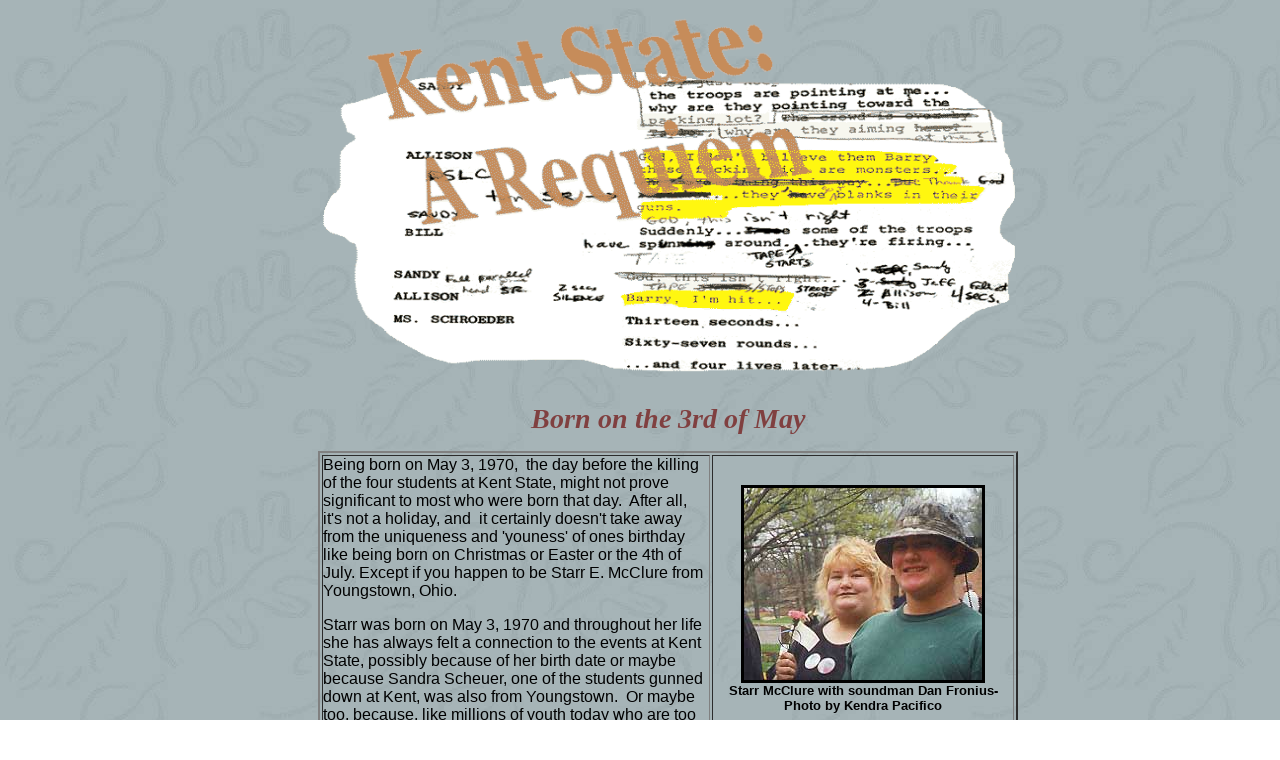

--- FILE ---
content_type: text/html
request_url: http://may41970.com/May%204,%202000/30th%20Commemoration%20Report/Requiem/Requiem.htm
body_size: 5975
content:
<html>

<head>
<title>Kent State:A Requiem-History and 30th May 4, 1970 Commemoration Performance</title>
<meta name="GENERATOR" content="Microsoft FrontPage 3.0">


<meta name="Microsoft Theme" content="willow 111, default">
<meta name="Microsoft Border" content="l, default">
</head>

<body background="../../../_themes/willow/willbk.jpg" bgcolor="#FFFFFF" text="#000000" link="#993333" vlink="#336666" alink="#666666"><!--msnavigation--><table dir="ltr" border="0" cellpadding="0" cellspacing="0" width="100%"><tr><td valign="top" width="1%"><!--mstheme--><font face="Arial, Helvetica">

<p>&nbsp;&nbsp;&nbsp;&nbsp;&nbsp;&nbsp;&nbsp;&nbsp; </p>
<!--mstheme--></font></td><td valign="top" width="24"></td><!--msnavigation--><td valign="top"><!--mstheme--><font face="Arial, Helvetica">

<p align="center"><img src="Requiem%202000%20Photos/Title4.GIF" alt="Kendra's Script from 1982 production of Kent State:A Requiem" WIDTH="693" HEIGHT="379"></p>

<p align="center"><font color="#804040" face="Algerian"><big><big><big><em><strong>Born on
the 3rd of May</strong></em></big></big></big></font></p>
<div align="center"><center>

<!--mstheme--></font><table border="2" width="700" cellpadding="0" bordercolordark="#660033" bordercolorlight="#993333">
  <tr>
    <td><!--mstheme--><font face="Arial, Helvetica">Being born on May 3, 1970,&nbsp; the day before the killing of the four students at
    Kent State, might not prove significant to most who were born that day.&nbsp; After all,
    it's not a holiday, and&nbsp; it certainly doesn't take away from the uniqueness and
    'youness' of ones birthday like being born on Christmas or Easter or the 4th of July.
    Except if you happen to be Starr E. McClure from Youngstown, Ohio.<p>Starr was born on May
    3, 1970 and throughout her life she has always felt a connection to the events at Kent
    State, possibly because of her birth date or maybe because Sandra Scheuer, one of the
    students gunned down at Kent, was also from Youngstown.&nbsp; Or maybe too, because, like
    millions of youth today who are too young to remember<!--mstheme--></font></td>
    <td width="300"><!--mstheme--><font face="Arial, Helvetica"><p align="center"><img src="StarrMcClureDanFroniusPrentice2000.JPG" alt="Starr McClure with soundman Dan Fronius-Photo by Kendra Pacifico" border="3" WIDTH="238" HEIGHT="192"><br>
    <small><strong>Starr McClure with soundman Dan Fronius-Photo by Kendra Pacifico</strong></small><!--mstheme--></font></td>
  </tr>
  <tr>
    <td colspan="2"><!--mstheme--><font face="Arial, Helvetica">May 4, 1970, she feels a connection to the ideals and dreams of those 4
    &nbsp; at Kent who died too young and sees some part of them in herself. Whatever Starr
    felt about May 4, 1970 it prompted her to do more than just think about&nbsp; the
    coincidence. Starr McClure decided to make here directorial debut for the Youngstown
    Playhouse by directing <strong><em>Kent State:A Requiem</em></strong>, a play written by
    Dr. J. Gregory Payne of Emerson College in Massachusetts. This eventually led her and her
    crew to perform it at the 30th annual May 4, 1970 Commemoration in the Kiva a Kent
    State...on Starr McClure's 30th birthday.<!--mstheme--></font></td>
  </tr>
</table><!--mstheme--><font face="Arial, Helvetica">
</center></div>

<p align="center"><font color="#804040" face="Algerian"><big><em><big><big><strong>&nbsp;
History of Kent State:A Requiem</strong></big></big></em></big></font></p>
<div align="center"><center>

<!--mstheme--></font><table border="2" cellpadding="2" width="700" bordercolordark="#660033" bordercolorlight="#993333">
  <tr>
    <td><!--mstheme--><font face="Arial, Helvetica"><p align="left">Prior to May 4, 1970, J Gregory Payne, the author of <em><strong>Kent
    State: A Requiem</strong></em>,&nbsp; had briefly met with William Schroeder.&nbsp; When
    the killings occurred and Bill was among those slain,&nbsp;Dr. Payne became more
    aquatinted with Bill's mother, Florence Schroeder. A correspondence occurred over many
    months between Dr. Payne and Mrs. Schroeder where she described her relationship with her
    son Bill.</p>
    <p align="left">&nbsp;&nbsp; <em><strong>Kent State: A Requiem</strong></em> grew out of
    Small Reader's Theater piece co-written by Dr. Payne and a&nbsp; student of his entitled <em><strong>Kent
    State:A Wake</strong></em>. <em><strong>Kent State:A Wake</strong></em> was first
    presented at Yale University in 1976 as part of a program announcing the donation of May 4
    related archival materials to Yale University. The donations ,which included the May 4
    archival&nbsp; materials of author Peter Davies as well as those of Dr. Payne, were given
    to Yale instead of Kent because it was felt that the state of Ohio, with Governor James
    Rhodes still at its helm, could not be trusted to care properly for the materials.
    According to Dr. Payne the individual who orchestrated the archival presentations was
    &nbsp; Stone Phillips, currently of NBC fame. </p>
    <p align="left">Greg took <strong><em>Kent State: A Wake</em></strong> and expanded it
    using some of the research he was collecting for his graduate thesis and from his
    correspondence with Mrs. Schroeder. The following is taken from the program produced for
    the 1980 production of <em><strong>Requiem</strong></em>.<br>
    <!--mstheme--></font></td>
  </tr>
</table><!--mstheme--><font face="Arial, Helvetica">
</center></div><div align="center"><center>

<!--mstheme--></font><table border="2" cellpadding="2" width="681" bordercolordark="#660033" bordercolorlight="#993333">
  <tr>
    <td width="510" valign="top" align="left"><!--mstheme--><font face="Arial, Helvetica"><small><strong><em>Kent State: A Requiem </em>attempts
    to accurately present the historical facts surrounding the May 4, 1970 shooting incident,
    and to convey the emotional impact of the tragedy from the perspective of Mrs. Louis
    Schroeder whose son was killed at Kent. The production culminates ten years of research
    and personal contact with families and friends of those killed and injured, eyewitnesses
    to the shooting, National Guardsmen, and countless others. My interest in the incident
    began with the peaceful protests at Illinois. My doctoral</strong></small> <small><strong>dissertation
    allowed me to further my understanding of this event, noted by many historians as the</strong></small>
    <small><strong>beginning of the end to America's involvement in </strong></small><!--mstheme--></font></td>
    <td width="181"><!--mstheme--><font face="Arial, Helvetica"><p align="center"><img src="Requiem1979-80.jpg" alt="From 1980 production-photo by Bob Johnson" border="2" WIDTH="175" HEIGHT="120"><br>
    <strong><small><small>From 1980 production</small><br>
    <small>photo by Bob Johnson</small></small></strong><!--mstheme--></font></td>
  </tr>
</table><!--mstheme--><font face="Arial, Helvetica">
</center></div><div align="center"><center>

<!--mstheme--></font><table border="2" cellpadding="2" width="682" bordercolordark="#660033" bordercolorlight="#993333">
  <tr>
    <td width="183"><!--mstheme--><font face="Arial, Helvetica"><p align="center"><img src="Requiem1979-80-2.jpg" alt="From 1980 production-Photo by Bob Johnson" border="3" WIDTH="175" HEIGHT="122"><br>
    <strong><small><small>From 1980 production</small><br>
    <small>photo by Bob Johnson</small></small></strong><!--mstheme--></font></td>
    <td width="499" valign="top" align="left"><!--mstheme--><font face="Arial, Helvetica"><small><strong>Vietnam.<small> </small>The
    announcement of the Cambodian invasion and the killings at Kent State numbed thousands of
    students to the harsh realities of a war that had come home. America experienced its first
    national student strike; over two hundred colleges and universities stopped business as
    usual to reflect on the tragedy. Watergate ethics caused many Americans to ponder on the
    many unanswered questions surrounding the tragedy and to openly question why justice was
    not pursued. In 1976, a gifted student expressed interest in presenting the moot issues
    surrounding the incident in a Reader's Theatre production. Kent State: A Wake, a twenty
    minute presentation co-written by Mary Woods and myself was performed at Yale, Illinois,
    and Occidental </strong></small><!--mstheme--></font></td>
  </tr>
</table><!--mstheme--><font face="Arial, Helvetica">
</center></div><div align="center"><center>

<!--mstheme--></font><table border="2" cellpadding="2" width="681" bordercolordark="#660033" bordercolorlight="#993333">
  <tr>
    <td width="557"><!--mstheme--><font face="Arial, Helvetica"><small><strong>College in 1976. Thus sprang the roots for Kent State: A
    Requiem, performed at numerous colleges and</strong></small>&nbsp; <small><strong>universities
    and the Coast Guard Academy during the three subsequent national tours. In 1977 Peter
    Marston and Nathan Hasse's rock-epic, &quot;All We Want&quot; complemented the performance
    in Los Angeles. The 1980 tour includes selections from Marston and Hasse's production.
    Kent State: A&nbsp; Requiem offers insights into specific and universal themes confronting
    man. it is the hope of all involved that Kent State: A Requiem will serve as a prod. As
    Santayana said, &quot;Those who cannot remember the past are condemned to repeat it.&quot;</strong></small><br>
    <img src="PayneSignature.GIF" alt="PayneSignature.GIF (521 bytes)" WIDTH="186" HEIGHT="35"> <!--mstheme--></font></td>
    <td width="177"><!--mstheme--><font face="Arial, Helvetica"><p align="center"><img src="Requiem1979-80-4.jpg" alt="From 1980 production-Photo by Bob Johnson" border="3" WIDTH="175" HEIGHT="120"><br>
    <strong><small><small>From 1980 production</small><br>
    <small>photo by Bob Johnson</small></small></strong><!--mstheme--></font></td>
  </tr>
</table><!--mstheme--><font face="Arial, Helvetica">
</center></div><div align="center"><center>

<!--mstheme--></font><table border="2" cellpadding="2" width="681" bordercolordark="#660033" bordercolorlight="#993333">
  <!--mstheme--></font><caption><!--mstheme--><font face="Arial, Helvetica">.<!--mstheme--></font></caption><!--mstheme--><font face="Arial, Helvetica">
  <tr>
    <td width="681"><!--mstheme--><font face="Arial, Helvetica">Since its inception, <em><strong>Kent State:A Requiem</strong></em> and <em><strong>Kent
    State:A Wake</strong></em> have been performed at 80 different colleges and universities. <em><strong>Requiem</strong></em>
    &nbsp; has been featured on the <em>CBS Evening News</em> with Walter Cronkite and NBC's <em>On
    Campus</em> in 1978, subject of an ABC special in 1979 and detailed on ABC national news
    and CBS's <em>Entertainment Tonight</em> in 1995.&nbsp;&nbsp;&nbsp;&nbsp; <p><em><strong>Kent
    State:A Requiem</strong></em> and <em><strong>Kent State:A Wake</strong></em> toured
    nationally in 1976, 1977, 1978 and 1979. <strong><em>Kent State:A Wake</em></strong> was
    performed at Kent for the first time in 1977 and <strong><em>Requiem</em></strong> was
    performed for the first time at Kent state on May 3, 1978.&nbsp;&nbsp; At this time, in
    1978, students at Kent State were protesting the construction of a gymnasium on&nbsp; the
    site where the May 4, 1970 shootings occurred . Political activity dealing with the gym
    issue and the continuing investigation into the 1970 shootings as well as the pending
    court cases and calls for a federal grand jury on the subject presented new material for
    inclusion into <em><strong>Kent State:A Requiem. </strong></em>Part of<em><strong>
    Requiem's</strong></em> dialog divulges material that was presented in a &quot;report,
    subsequently released by NBC News that John Erlichman [Nixon Chief of Staff] had sent an
    'eyes only' memo to Attorney General John Mitchell in 1970, stating that there would be <strong>no
    </strong>[Mike's emphasis] federal investigation in the incident at Kent State.&quot;
    [From <em>MayDay:Kent State, </em>J. Gregory Payne, 1981, p.61] And this was at a time
    when the Justice Department was publicly stating that they had not yet come to a decision
    on that issue, thus giving credence to the claims that the Nixon was attempting to cover
    up the truth about the shootings.</p>
    <p>Throughout its history, the script of <em><strong>Kent State:A Requiem</strong></em>
    has changed to reflect the ever-changing history of discovery and commemoration
    surrounding the events on May 4, 1970 and subsequent related issue. According to Kendra
    Hicks Pacifico , &quot;This is the beauty of Requiem.&quot; And Kendra should know. Kendra
    played Allison in a 1982 production of<em><strong> Requiem</strong></em> at the University
    of North Carolina in Greensboro (UNC-G) where she was working on her BFA degree and
    traveled with the group to Kent State in May of 1983&nbsp; to perform as part of the 13th
    annual commemoration of the Kent State state shootings. This production marked the first
    performance of <em><strong>Requiem</strong></em> by a theatre group not connected to Dr.
    Payne.</p>
    <p>It all began when Milo Hunter, then a student at George Washington University,&nbsp;
    visited Kent in 1980 and saw&nbsp; a production of <em><strong>Requiem. </strong></em>Thus
    began a correspondence between Dr. Payne and Milo which culminated in the <em><strong>Requiem</strong></em>
    being performed at UNC-G where Milo had transferred. Well, not exactly<strong> </strong>'<em><strong>the</strong></em>'
    <strong><em>Requiem. </em></strong>The script mailed by Dr. Payne, which was the most up
    to date version at that time, never reached the hands of Milo Hunter and was apparently
    misplaced or stolen at the post office. Another copy was mailed to Milo but this version
    was the original version without the historical updates from subsequent rewrites. This
    spurred Milo to engage in his own research and he produced yet another version of the <em><strong>Requiem</strong></em>.
    Instead of music by Verdi, which had characterized the previous version, he incorporated
    more contemporary pieces such as Holly Near's &quot;It Could Have Been Me&quot; (written
    by Holly about the Kent State shootings) and he produced an expanded slide show. Script
    changes and the multimedia additions expanded the production time to over an hour. This
    version of <em><strong>Requiem </strong></em>was performed 3 times in Greensboro and after
    a 6 month hiatus, yet, another version, produced by Milo, entitled <em><strong>Kent
    State:The Cost of Freedom</strong></em>, was performed at Kent State on May 3, 1983.<!--mstheme--></font></td>
  </tr>
</table><!--mstheme--><font face="Arial, Helvetica">
</center></div><div align="center"><center>

<!--mstheme--></font><table border="2" cellpadding="2" width="700" bordercolordark="#660033" bordercolorlight="#993333">
  <tr>
    <td><!--mstheme--><font face="Arial, Helvetica"><p align="center">.<br>
    <img src="RequiemKLHP.JPG" alt="Kendra Lee Hicks  performs Allison in the 1982 production of Kent State:A Requiem at the University of North Carolina at Greensboro." border="7" WIDTH="600" HEIGHT="444"><!--mstheme--></font></td>
  </tr>
</table><!--mstheme--><font face="Arial, Helvetica">
</center></div><div align="center"><center>

<!--mstheme--></font><table border="2" cellpadding="2" width="700" bordercolordark="#660033" bordercolorlight="#993333">
  <tr>
    <td><!--mstheme--><font face="Arial, Helvetica"><p align="center"><small><strong>Kendra Lee Hicks (standing) performs Allison in the
    1982 production of <em>Kent State:A Requiem</em> at the University of North Carolina at
    Greensboro. (Kendra has subsequently costumed 5 different productions of <em>A Requiem</em>.)</strong></small><!--mstheme--></font></td>
  </tr>
</table><!--mstheme--><font face="Arial, Helvetica">
</center></div>

<p align="left"><font color="#804040">Some of the material for this article on<em> Kent
State:A Requiem</em> was gathered from interviews with Dr. J.Gregory Payne and Kendra Lee
Hicks Pacifico and Kendra's Requiem archives. Text is by Mike. Photos are by Mike except
where noted (an exception is the only B&amp;W photo in the article.). The header graphic
above is taken from Kendra's script of the 1982-83 production.</font></p>

<p align="center"><a href="Requiem2.htm"><big><big><big><em><strong><font color="#804040">Go
to Next Page in Kent State:A Requiem</font></strong></em></big></big></big></a></p>

<p align="center"><small><a href="../../../May%204%20Commemoration%20Photo%20Archive/CommemorationPhotosArchive.htm" target="_top">May 4 Commemoration Photo Archives</a> | <a href="../../../indexsitemap.htm" target="_top">Alpahbatized Site Index</a> | <a href="../../../researchadvice.htm" target="_top">Research Guide</a> | </small><br>
<small><a href="../../../Books%20and%20Sources/books_and_reference_on_may_4.htm" target="_top">May 4 Books and Resources</a> | <a href="../../../chronology.htm" target="_top">May 4 Chronology</a> &nbsp; | <a href="../../../Jackson%20State/jackson_state_may_1970.htm" target="_top">Jackson State</a>
| <a href="../../../prenticelot.htm" target="_top">Parking Lot Memorials</a> | <a href="../../../Backgrounds,%20Titles,%20Lines/Various%20Backgrounds/memorial.htm" target="_top">May 4 Memorial</a> | <a href="../../../Tent%20City/gym.htm" target="_top">Tent
City and The Gym Struggle</a> | <a href="../../../Tent%20City/May4TF.htm" target="_top">May
4 Task Force</a> | <a href="../../../kunstler.htm" target="_top">William Kunstler</a> | <a href="../../../KLHPKrause.htm" target="_top">Arthur Krause</a> | <a href="../../../linkspage.htm" target="_top">Links Page</a> | &nbsp; <a href="../../../Animation/Animation%20Button/Separate%20Buttons/KendrasMay4Buttons.htm" target="_top">May 4 Buttons</a> | <a href="../../../Your%20Story/YourStory.htm" target="_top">Your Story</a> | <a href="../../../forum.htm" target="_top">May 4 Forum</a>
|<a href="../../../28thcommB.htm" target="_top">May 4, 1998</a> | <a href="../../../May%204%201999/sistersinthestruggle.htm" target="_top">May 4, 1999</a> | <a href="../../May4-2000T.htm" target="_top">May 4, 2000</a>&nbsp; | <a href="../../../May%204,%20%202001/CostOfFreedom.htm" target="_top">May 4, 2001</a> | Chat
Room | <a href="../../index.htm" target="_top">Home</a> |<font color="#000000">&nbsp;</font></small>
</p>

<p>&nbsp;</p>

<p align="center">&nbsp;</p>

<p align="center">&nbsp;</p>
&nbsp;<!--mstheme--></font><!--msnavigation--></td></tr><!--msnavigation--></table></body>
</html>
